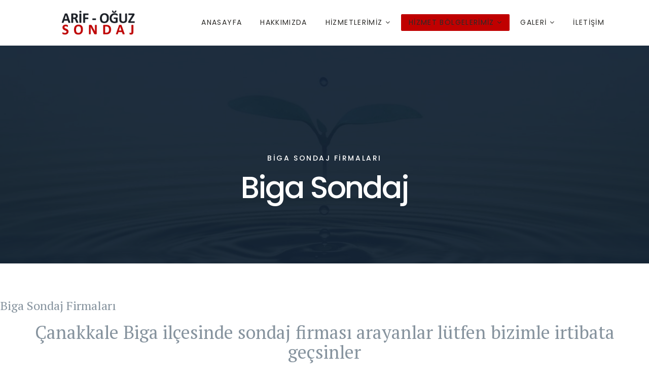

--- FILE ---
content_type: text/html; charset=utf-8
request_url: http://www.bandirmasondaj.com/sondaj-firmalari/biga-sondaj.html
body_size: 8004
content:
<!DOCTYPE html>
<html xmlns="http://www.w3.org/1999/xhtml" xml:lang="tr-tr" lang="tr-tr" dir="ltr">
    <head>
        <meta http-equiv="X-UA-Compatible" content="IE=edge">
            <meta name="viewport" content="width=device-width, initial-scale=1">
                                <!-- head -->
                <base href="http://www.bandirmasondaj.com/sondaj-firmalari/biga-sondaj.html" />
	<meta http-equiv="content-type" content="text/html; charset=utf-8" />
	<meta name="keywords" content="Biga, çanakkale, Su Sondajı, Su Kuyusu Sondajı, Kuyu Sondajı, Zemin Etüdü, Zemin Sondajı, Balıkesir Sondaj, Bandırma Sondaj, Erdek Sondaj, Gönen Sondaj, Susurluk Sondaj, Manyas Sondaj, Karacabey Sondaj, Biga Sondaj, Avşa Adası Sondaj, Marmara Adası Sondaj, Etkinlik Adası Sondaj. Tarımsal Sulama Su Sondajı, Madencilik ve Endüstri Sektörü Amaçlı Su Sondaj Hizmetleri" />
	<meta name="description" content="Biga Sondaj Firmaları - Arif Sondaj, Çanakkale Biga ilçesinde 7/24 Sondaj Hizmeti Vermekteyiz. Su Kuyusu Açma ve Danışmanlık Tel: 0542 294 37 55" />
	<meta name="generator" content="Joomla! - Open Source Content Management" />
	<title>Biga Sondaj</title>
	<link href="/images/logo/favicon.png" rel="shortcut icon" type="image/vnd.microsoft.icon" />
	<link href="/components/com_sppagebuilder/assets/css/font-awesome.min.css" rel="stylesheet" type="text/css" />
	<link href="/components/com_sppagebuilder/assets/css/animate.min.css" rel="stylesheet" type="text/css" />
	<link href="/components/com_sppagebuilder/assets/css/sppagebuilder.css" rel="stylesheet" type="text/css" />
	<link href="/components/com_sppagebuilder/assets/css/sppagecontainer.css" rel="stylesheet" type="text/css" />
	<link href="//fonts.googleapis.com/css?family=PT+Serif:regular,italic,700,700italic&amp;subset=latin-ext" rel="stylesheet" type="text/css" />
	<link href="//fonts.googleapis.com/css?family=Poppins:300,regular,500,600,700&amp;subset=latin" rel="stylesheet" type="text/css" />
	<link href="/templates/shaper_floox/css/bootstrap.min.css" rel="stylesheet" type="text/css" />
	<link href="/templates/shaper_floox/css/font-awesome.min.css" rel="stylesheet" type="text/css" />
	<link href="/templates/shaper_floox/css/floox-icon.css" rel="stylesheet" type="text/css" />
	<link href="/templates/shaper_floox/css/legacy.css" rel="stylesheet" type="text/css" />
	<link href="/templates/shaper_floox/css/template.css" rel="stylesheet" type="text/css" />
	<link href="/templates/shaper_floox/css/presets/preset3.css" rel="stylesheet" type="text/css" class="preset" />
	<link href="/plugins/system/helix3/assets/css/pagebuilder.css" rel="stylesheet" type="text/css" />
	<link href="/templates/shaper_floox/css/frontend-edit.css" rel="stylesheet" type="text/css" />
	<style type="text/css">
.sp-page-builder .page-content #section-id-1684264294101{padding:50px 0px 50px 0px;margin:0px 0px 0px 0px;}#column-id-1684264294100{box-shadow:0 0 0 0 #fff;}#sppb-addon-1684264294104 {box-shadow:0 0 0 0 #ffffff;margin:0 0 30px 0;}@media (min-width:768px) and (max-width:991px) {#sppb-addon-1684264294104 {margin-top:0;margin-right:0;margin-bottom:20px;margin-left:0;}}@media (max-width:767px) {#sppb-addon-1684264294104 {margin-top:0;margin-right:0;margin-bottom:10px;margin-left:0;}}.sp-page-builder .page-content #section-id-1623179157470{padding-top:100px;padding-right:0px;padding-bottom:0px;padding-left:0px;}#sppb-addon-1623179157482 a {color:#ffffff;}#sppb-addon-1623179157483 a {color:#ffffff;}#sppb-addon-1623179157484 a {color:#ffffff;}#sppb-addon-1623179157514 a {color:#ffffff;}#sppb-addon-1623179157486 a {color:#ffffff;}#sppb-addon-1623179157487 a {color:#ffffff;}#sppb-addon-1623179157488 a {color:#ffffff;}#sppb-addon-1623179157517 a {color:#ffffff;}#sppb-addon-1623179157490 a {color:#ffffff;}#sppb-addon-1623179157491 a {color:#ffffff;}#sppb-addon-1623179157492 a {color:#ffffff;}.sp-page-builder .page-content #section-id-1623179157473{padding-top:50px;padding-right:0px;padding-bottom:50px;padding-left:0px;margin-top:0px;margin-right:0px;margin-bottom:0px;margin-left:0px;background-image:url(/images/slider/bg-1.jpg);background-repeat:no-repeat;background-size:cover;background-attachment:fixed;background-position:0 0;}#column-id-1623179157494{box-shadow:0 0 0 0 #fff;}#sppb-addon-1623179157495 {color:#ffffff;box-shadow:0 0 0 0 #ffffff;margin:30px 0 30px 0;}#sppb-addon-1623179157495 a {color:#ffffff;}#sppb-addon-1623179157495 a:hover,#sppb-addon-1623179157495 a:focus,#sppb-addon-1623179157495 a:active {color:#ffffff;}@media (min-width:768px) and (max-width:991px) {#sppb-addon-1623179157495 {margin-top:20px;margin-right:0;margin-bottom:20px;margin-left:0;}}@media (max-width:767px) {#sppb-addon-1623179157495 {margin-top:10px;margin-right:0;margin-bottom:10px;margin-left:0;}}#sppb-addon-1623179157496 {box-shadow:0 0 0 0 #ffffff;margin:0 0 30px 0;}@media (min-width:768px) and (max-width:991px) {#sppb-addon-1623179157496 {margin-top:0;margin-right:0;margin-bottom:20px;margin-left:0;}}@media (max-width:767px) {#sppb-addon-1623179157496 {margin-top:0;margin-right:0;margin-bottom:10px;margin-left:0;}}#sppb-addon-1623179157496 .sppb-addon-content {margin:-5px;}#sppb-addon-1623179157496 .sppb-addon-content .sppb-btn {margin:5px;}body{font-family:PT Serif, sans-serif; font-size:16px; font-weight:normal; }h1{font-family:PT Serif, sans-serif; font-size:60px; font-weight:normal; }h2{font-family:PT Serif, sans-serif; font-size:36px; font-weight:normal; }h3{font-family:PT Serif, sans-serif; font-size:24px; font-weight:normal; }h4{font-family:PT Serif, sans-serif; font-size:18px; font-weight:normal; }h5{font-family:PT Serif, sans-serif; font-size:14px; font-weight:normal; }.floox-title{font-family:Poppins, sans-serif; font-weight:500; } div.sp-page-title h2{font-family:Poppins, sans-serif; font-weight:500; }.sppb-addon-feature .sppb-feature-box-title{font-family:Poppins, sans-serif; font-weight:500; }.offcanvas-menu{font-family:Poppins, sans-serif; font-weight:500; } .offcanvas-menu .contact-info span{font-family:Poppins, sans-serif; font-weight:500; } div.sp-page-title h3{font-family:Poppins, sans-serif; font-weight:500; }.sp-select{font-family:Poppins, sans-serif; font-weight:500; }.sppb-carousel.milestone-slider .sppb-carousel-pro-text .about-company a{font-family:Poppins, sans-serif; font-weight:500; }.sppb-testimonial-pro-advanced .sppb-item .sppb-testimonial-client{font-family:Poppins, sans-serif; font-weight:500; } .sppb-progress-wrap .sppb-progress-text{font-family:Poppins, sans-serif; font-weight:500; } .sppb-addon-animated-number .sppb-animated-number{font-family:Poppins, sans-serif; font-weight:500; } .sppb-addon-animated-number .sppb-animated-number-title{font-family:Poppins, sans-serif; font-weight:500; } .sp-contact-info li{font-family:Poppins, sans-serif; font-weight:500; } ul.social-icons > li a{font-family:Poppins, sans-serif; font-weight:500; } .sp-floox-login.sp-mod-login{font-family:Poppins, sans-serif; font-weight:500; } .sp-floox-login.sp-mod-login a{font-family:Poppins, sans-serif; font-weight:500; } .sp-megamenu-parent{font-family:Poppins, sans-serif; font-weight:500; } #sp-bottom p{font-family:Poppins, sans-serif; font-weight:500; } #sp-bottom a{font-family:Poppins, sans-serif; font-weight:500; } #sp-bottom .sp-module-title{font-family:Poppins, sans-serif; font-weight:500; } #sp-bottom .acymailing_introtext{font-family:Poppins, sans-serif; font-weight:500; } #sp-bottom .acymailing_module_form .acysubbuttons input{font-family:Poppins, sans-serif; font-weight:500; } #sp-footer2 p{font-family:Poppins, sans-serif; font-weight:500; } .sp-copyright{font-family:Poppins, sans-serif; font-weight:500; } .alternate-title-font .sppb-addon-title{font-family:Poppins, sans-serif; font-weight:500; } .sppb-panel-title{font-family:Poppins, sans-serif; font-weight:500; } .sppb-cta-title{font-family:Poppins, sans-serif; font-weight:500; } .btn{font-family:Poppins, sans-serif; font-weight:500; } .sppb-btn{font-family:Poppins, sans-serif; font-weight:500; } .sppb-carousel.milestone-slider .sppb-carousel-pro-text .about-company div a{font-family:Poppins, sans-serif; font-weight:500; } .sppb-addon-tab .sppb-tab .sppb-nav-tabs li a{font-family:Poppins, sans-serif; font-weight:500; } .font-family2{font-family:Poppins, sans-serif; font-weight:500; }.font-family2 .sppb-addon-title{font-family:Poppins, sans-serif; font-weight:500; } .sppb-pricing-box .sppb-pricing-header .sppb-pricing-title{font-family:Poppins, sans-serif; font-weight:500; } .sppb-pricing-price{font-family:Poppins, sans-serif; font-weight:500; } .sppb-pricing-duration{font-family:Poppins, sans-serif; font-weight:500; } .sp-simpleportfolio .sp-simpleportfolio-filter > ul > li > a{font-family:Poppins, sans-serif; font-weight:500; } .sp-simpleportfolio-title{font-family:Poppins, sans-serif; font-weight:500; } .sp-simpleportfolio-tags{font-family:Poppins, sans-serif; font-weight:500; } .contact-form-section .sppb-addon-header .sppb-addon-title{font-family:Poppins, sans-serif; font-weight:500; } .contact-form-section .sppb-addon-raw-html *{font-family:Poppins, sans-serif; font-weight:500; } .creative-variation .sppb-fullwidth-title{font-family:Poppins, sans-serif; font-weight:500; } .sppb-meta-category a{font-family:Poppins, sans-serif; font-weight:500; } .sppb-addon-article-info-wrap h3{font-family:Poppins, sans-serif; font-weight:500; } span.sppb-meta-date{font-family:Poppins, sans-serif; font-weight:500; } .sppb-slidehsow-sub-title{font-family:Poppins, sans-serif; font-weight:500; } .entry-header h2{font-family:Poppins, sans-serif; font-weight:500; } .sp-module .sp-module-title{font-family:Poppins, sans-serif; font-weight:500; } .acymailing_introtext h3{font-family:Poppins, sans-serif; font-weight:500; }  .category-tag a{font-family:Poppins, sans-serif; font-weight:500; } .pagination-wrapper ul.pagination li a{font-family:Poppins, sans-serif; font-weight:500; } .pagination-wrapper ul.pagination li span{font-family:Poppins, sans-serif; font-weight:500; } .entry-header-wrap .category-name a{font-family:Poppins, sans-serif; font-weight:500; } article.item-page .sppb-addon-header .sppb-addon-title{font-family:Poppins, sans-serif; font-weight:500; } article.item-page .sppb-addon-text-block .sppb-addon-title{font-family:Poppins, sans-serif; font-weight:500; } .helix-social-share-icon ul li a{font-family:Poppins, sans-serif; font-weight:500; } .author-details span{font-family:Poppins, sans-serif; font-weight:500; } .sppb-nav-tabs-content .sppb-tab-pane .title{font-family:Poppins, sans-serif; font-weight:500; }#sp-header a{color:#2c2b29;}#sp-bottom{ background-color:#484848;padding:30px 0px 0px 0px; }#sp-footer{ background-color:#484848;padding:30px 0 32px 0; }
	</style>
	<script type="application/json" class="joomla-script-options new">{"csrf.token":"f000515f6e086980da75166ae5ec22b9","system.paths":{"root":"","base":""}}</script>
	<script src="/media/jui/js/jquery.min.js?55bfd7ed429d477ca52aa3795925ae48" type="text/javascript"></script>
	<script src="/media/jui/js/jquery-noconflict.js?55bfd7ed429d477ca52aa3795925ae48" type="text/javascript"></script>
	<script src="/media/jui/js/jquery-migrate.min.js?55bfd7ed429d477ca52aa3795925ae48" type="text/javascript"></script>
	<script src="/components/com_sppagebuilder/assets/js/jquery.parallax.js" type="text/javascript"></script>
	<script src="/components/com_sppagebuilder/assets/js/sppagebuilder.js" type="text/javascript"></script>
	<script src="/templates/shaper_floox/js/bootstrap.min.js" type="text/javascript"></script>
	<script src="/templates/shaper_floox/js/jquery.sticky.js" type="text/javascript"></script>
	<script src="/templates/shaper_floox/js/main.js" type="text/javascript"></script>
	<script src="/templates/shaper_floox/js/frontend-edit.js" type="text/javascript"></script>
	<script src="/media/system/js/core.js?55bfd7ed429d477ca52aa3795925ae48" type="text/javascript"></script>
	<script type="text/javascript">
;(function ($) {
	$.ajaxSetup({
		headers: {
			'X-CSRF-Token': Joomla.getOptions('csrf.token')
		}
	});
})(jQuery);
var sp_preloader = '0';

var sp_gotop = '1';

var sp_offanimation = 'default';

	</script>
	<meta property="og:title" content="Biga Sondaj" />
	<meta property="og:type" content="website" />
	<meta property="og:url" content="http://www.bandirmasondaj.com/sondaj-firmalari/biga-sondaj.html" />
	<meta property="og:site_name" content="Arif Oğuz Sondaj Bandırma" />
	<meta name="twitter:card" content="summary" />
	<meta name="twitter:site" content="Arif Oğuz Sondaj Bandırma" />

                                <script>NS_CSM_td=827734853;NS_CSM_pd=275116666;NS_CSM_u="/clm10";NS_CSM_col="af_collector_logstream_10.80.90.21";</script><script type="text/javascript">function sendTimingInfoInit(){setTimeout(sendTimingInfo,0)}function sendTimingInfo(){var wp=window.performance;if(wp){var c1,c2,t;c1=wp.timing;if(c1){var cm={};cm.ns=c1.navigationStart;if((t=c1.unloadEventStart)>0)cm.us=t;if((t=c1.unloadEventEnd)>0)cm.ue=t;if((t=c1.redirectStart)>0)cm.rs=t;if((t=c1.redirectEnd)>0)cm.re=t;cm.fs=c1.fetchStart;cm.dls=c1.domainLookupStart;cm.dle=c1.domainLookupEnd;cm.cs=c1.connectStart;cm.ce=c1.connectEnd;if((t=c1.secureConnectionStart)>0)cm.scs=t;cm.rqs=c1.requestStart;cm.rss=c1.responseStart;cm.rse=c1.responseEnd;cm.dl=c1.domLoading;cm.di=c1.domInteractive;cm.dcls=c1.domContentLoadedEventStart;cm.dcle=c1.domContentLoadedEventEnd;cm.dc=c1.domComplete;if((t=c1.loadEventStart)>0)cm.ls=t;if((t=c1.loadEventEnd)>0)cm.le=t;cm.tid=NS_CSM_td;cm.pid=NS_CSM_pd;cm.ac=NS_CSM_col;var xhttp=new XMLHttpRequest();if(xhttp){var JSON=JSON||{};JSON.stringify=JSON.stringify||function(ob){var t=typeof(ob);if(t!="object"||ob===null){if(t=="string")ob='"'+ob+'"';return String(ob);}else{var n,v,json=[],arr=(ob&&ob.constructor==Array);for(n in ob){v=ob[n];t=typeof(v);if(t=="string")v='"'+v+'"';else if(t=="object"&&v!==null)v=JSON.stringify(v);json.push((arr?"":'"'+n+'":')+String(v));}return(arr?"[":"{")+String(json)+(arr?"]":"}");}};xhttp.open("POST",NS_CSM_u,true);xhttp.send(JSON.stringify(cm));}}}}if(window.addEventListener)window.addEventListener("load",sendTimingInfoInit,false);else if(window.attachEvent)window.attachEvent("onload",sendTimingInfoInit);else window.onload=sendTimingInfoInit;</script></head>
                <body class="site com-sppagebuilder view-page no-layout no-task itemid-757 tr-tr ltr no-presets-logo  sticky-header no-presets-logo layout-fluid header-default off-canvas-menu-init">

                    <div class="body-wrapper">
                        <div class="body-innerwrapper">
                            <header id="sp-header"><div class="container"><div class="row"><div id="sp-logo" class="col-xs-8 col-sm-3 col-md-3"><div class="sp-column "><div class="logo"><a href="/"><img class="sp-default-logo hidden-xs" src="/images/logo/logo-1.png" alt="Arif Oğuz Sondaj Bandırma"><img class="sp-retina-logo hidden-xs" src="/images/logo/logo-1.png" alt="Arif Oğuz Sondaj Bandırma" width="328" height="84"><img class="sp-default-logo visible-xs" src="/images/logo/logo-1.png" alt="Arif Oğuz Sondaj Bandırma"></a></div></div></div><div id="sp-menu" class="col-xs-4 col-sm-9 col-md-9"><div class="sp-column ">			<div class='sp-megamenu-wrapper'>
				<a id="offcanvas-toggler" class="visible-sm visible-xs" href="#"><i class="fa fa-bars"></i></a>
				<ul class="sp-megamenu-parent menu-slide-down hidden-sm hidden-xs"><li class="sp-menu-item"><a  href="/"  title="Arif Oğuz Sondaj" >Anasayfa</a></li><li class="sp-menu-item"><a  href="/arif-oguz-sondaj.html"  >Hakkımızda</a></li><li class="sp-menu-item sp-has-child"><a  href="/sondaj-hizmetleri.html"  >Hizmetlerimiz</a><div class="sp-dropdown sp-dropdown-main sp-menu-right" style="width: 240px;"><div class="sp-dropdown-inner"><ul class="sp-dropdown-items"><li class="sp-menu-item"><a  href="/sondaj-hizmetleri/derin-su-sondaji.html"  >Derin Su Sondajı</a></li><li class="sp-menu-item"><a  href="/sondaj-hizmetleri/icme-suyu-sondaji.html"  >İçme Suyu Sondajı</a></li><li class="sp-menu-item"><a  href="/sondaj-hizmetleri/koyde-su-sondaji.html"  >Köyde Su Sondajı</a></li><li class="sp-menu-item"><a  href="/sondaj-hizmetleri/drenaj-kuyulari.html"  >Drenaj Kuyuları</a></li><li class="sp-menu-item"><a  href="/sondaj-hizmetleri/kuyu-temizleme.html"  >Kuyu Temizleme</a></li><li class="sp-menu-item"><a  href="/sondaj-hizmetleri/zemin-etudu.html"  >Zemin Etüdü</a></li><li class="sp-menu-item"><a  href="/sondaj-hizmetleri/sondaj-kuyusu-temizleme.html"  >Sondaj Kuyusu Temizleme</a></li><li class="sp-menu-item"><a  href="/sondaj-hizmetleri/dalgic-pompasi-montaji.html"  >Dalgıç Pompası Montajı</a></li><li class="sp-menu-item"><a  href="/sondaj-hizmetleri/dalgic-pompasi-sokme.html"  >Dalgıç Pompası Sökme</a></li></ul></div></div></li><li class="sp-menu-item sp-has-child active"><a  href="/sondaj-firmalari.html"  >Hizmet Bölgelerimiz</a><div class="sp-dropdown sp-dropdown-main sp-menu-right" style="width: 240px;"><div class="sp-dropdown-inner"><ul class="sp-dropdown-items"><li class="sp-menu-item"><a  href="/sondaj-firmalari/balilkesir-sondaj.html"  >Balıkesir Sondaj</a></li><li class="sp-menu-item"><a  href="/sondaj-firmalari/bandirma-su-sondaj.html"  >Bandırma Sondaj</a></li><li class="sp-menu-item"><a  href="/sondaj-firmalari/erdek-sondaj.html"  >Erdek Sondaj</a></li><li class="sp-menu-item"><a  href="/sondaj-firmalari/gonen-sondaj.html"  >Gönen Sondaj</a></li><li class="sp-menu-item"><a  href="/sondaj-firmalari/susurluk-sondaj.html"  >Susurluk Sondaj</a></li><li class="sp-menu-item"><a  href="/sondaj-firmalari/manyas-sondaj.html"  >Manyas Sondaj</a></li><li class="sp-menu-item"><a  href="/sondaj-firmalari/karacabey-sondaj.html"  >Karacabey Sondaj</a></li><li class="sp-menu-item current-item active"><a  href="/sondaj-firmalari/biga-sondaj.html"  >Biga Sondaj</a></li><li class="sp-menu-item"><a  href="/sondaj-firmalari/avsa-adasi-sondaj.html"  >Avşa Adası Sondaj</a></li><li class="sp-menu-item"><a  href="/sondaj-firmalari/marmara-adasi-sondaj.html"  >Marmara Adası Sondaj</a></li><li class="sp-menu-item"><a  href="/sondaj-firmalari/ekinlik-adasi-sondaj.html"  >Ekinlik Adası Sondaj</a></li></ul></div></div></li><li class="sp-menu-item sp-has-child"><a  href="/sondaj-calismalarimiz.html"  >Galeri</a><div class="sp-dropdown sp-dropdown-main sp-menu-right" style="width: 240px;"><div class="sp-dropdown-inner"><ul class="sp-dropdown-items"><li class="sp-menu-item"><a  href="/sondaj-calismalarimiz/su-sondaj-calismalari.html"  >Video Galeri</a></li><li class="sp-menu-item"><a  href="/sondaj-calismalarimiz/kuyu-sondaj-calismalari.html"  >Fotoğraf Galeri</a></li></ul></div></div></li><li class="sp-menu-item"><a  href="/bandirma-sondaj-hizmeti.html"  >İletişim</a></li></ul>			</div>
		</div></div></div></div></header><section id="sp-page-title"><div class="row"><div id="sp-title" class="col-sm-12 col-md-12"><div class="sp-column "><div class="sp-page-title"style="background-image: url(/images/slider/bg-2.jpg);"><div class="container"><h2>Biga sondaj firmaları</h2><h3>Biga Sondaj</h3></div></div></div></div></div></section><section id="sp-main-body"><div class="row"><div id="sp-component" class="col-sm-12 col-md-12"><div class="sp-column "><div id="system-message-container">
	</div>

<div id="sp-page-builder" class="sp-page-builder no-presets-logo page-89">

	
	<div class="page-content">
				<section id="section-id-1684264294101" class="sppb-section " ><div class="sppb-row-overlay"></div><div class="sppb-row-container"><div class="sppb-row"><div class="sppb-col-md-12" id="column-wrap-id-1684264294100"><div id="column-id-1684264294100" class="sppb-column" ><div class="sppb-column-addons"><div id="sppb-addon-1684264294104" class="clearfix" ><div class="sppb-addon sppb-addon-text-block 0  "><h3 class="sppb-addon-title">Biga Sondaj Firmaları</h3><div class="sppb-addon-content"><h2 style="text-align: center;">Çanakkale Biga ilçesinde sondaj firması arayanlar lütfen bizimle irtibata geçsinler</h2>
<h3 style="text-align: center;">Tel: 0 542 294 37 55</h3>
<div style="text-align: center;">Biga su kuyusu açma, Biga su kuyusu temizliği, Biga su etüdü, Biga yer altı içme su kuyusu sondaj, Dalgç pompa montajı ve danışmanlık hizmeti veriyoruz<br />Arif Sondaj<br />
<h3 style="text-align: center;">0 542 294 37 55</h3>
</div></div></div></div></div></div></div></div></div></section><section id="section-id-1623179157470" class="sppb-section " ><div class="sppb-row-overlay"></div><div class="sppb-row-container"><div class="sppb-row"><div class="sppb-col-md-4" id="column-wrap-id-1623179157481"><div id="column-id-1623179157481" class="sppb-column" ><div class="sppb-column-addons"><div id="sppb-addon-1623179157482" class="clearfix" ><div class="sppb-addon sppb-addon-person sppb-text-center "><div class="sppb-addon-content"><div class="sppb-person-image"><img class="sppb-img-responsive" src="/images/galeri/bandirma-sondaj-29.jpeg" alt="---"></div><div class="sppb-person-information"><span class="sppb-person-name">---</span><span class="sppb-person-designation"><a href="http://www.bandirmasondaj.com/sondaj-firmalari/balilkesir-sondaj.html">BALIKESİR SONDAJ</a></span><div class="wave-image"><img src="/images/slider/baslik.png" alt="Wave Image"></div></div></div></div></div><div id="sppb-addon-1623179157483" class="clearfix" ><div class="sppb-addon sppb-addon-person sppb-text-center "><div class="sppb-addon-content"><div class="sppb-person-image"><img class="sppb-img-responsive" src="/images/galeri/bandirma-sondaj-20.jpeg" alt="---"></div><div class="sppb-person-information"><span class="sppb-person-name">---</span><span class="sppb-person-designation"><a href="http://www.bandirmasondaj.com/sondaj-firmalari/gonen-sondaj.html"> GÖNEN SONDAJ</a></span><div class="wave-image"><img src="/images/slider/baslik.png" alt="Wave Image"></div></div></div></div></div><div id="sppb-addon-1623179157484" class="clearfix" ><div class="sppb-addon sppb-addon-person sppb-text-center "><div class="sppb-addon-content"><div class="sppb-person-image"><img class="sppb-img-responsive" src="/images/galeri/bandirma-sondaj-21.jpeg" alt="---"></div><div class="sppb-person-information"><span class="sppb-person-name">---</span><span class="sppb-person-designation"><a href="http://www.bandirmasondaj.com/sondaj-firmalari/karacabey-sondaj.html"> KARACABEY SONDAJ</a></span><div class="wave-image"><img src="/images/slider/baslik.png" alt="Wave Image"></div></div></div></div></div><div id="sppb-addon-1623179157514" class="clearfix" ><div class="sppb-addon sppb-addon-person sppb-text-center "><div class="sppb-addon-content"><div class="sppb-person-image"><img class="sppb-img-responsive" src="/images/galeri/bandirma-sondaj-29.jpeg" alt="---"></div><div class="sppb-person-information"><span class="sppb-person-name">---</span><span class="sppb-person-designation"><a href="http://www.bandirmasondaj.com/sondaj-firmalari/marmara-adasi-sondaj.html">MARMARA ADASI SONDAJ</a></span><div class="wave-image"><img src="/images/slider/baslik.png" alt="Wave Image"></div></div></div></div></div></div></div></div><div class="sppb-col-md-4" id="column-wrap-id-1623179157485"><div id="column-id-1623179157485" class="sppb-column" ><div class="sppb-column-addons"><div id="sppb-addon-1623179157486" class="clearfix" ><div class="sppb-addon sppb-addon-person sppb-text-center "><div class="sppb-addon-content"><div class="sppb-person-image"><img class="sppb-img-responsive" src="/images/galeri/bandirma-sondaj-17.jpeg" alt="---"></div><div class="sppb-person-information"><span class="sppb-person-name">---</span><span class="sppb-person-designation"><a href="http://www.bandirmasondaj.com/sondaj-firmalari/bandirma-su-sondaj.html"> BANDIRMA SONDAJ </a></span><div class="wave-image"><img src="/images/slider/baslik.png" alt="Wave Image"></div></div></div></div></div><div id="sppb-addon-1623179157487" class="clearfix" ><div class="sppb-addon sppb-addon-person sppb-text-center "><div class="sppb-addon-content"><div class="sppb-person-image"><img class="sppb-img-responsive" src="/images/galeri/bandirma-sondaj-6.jpeg" alt="---"></div><div class="sppb-person-information"><span class="sppb-person-name">---</span><span class="sppb-person-designation"><a href="http://www.bandirmasondaj.com/sondaj-firmalari/susurluk-sondaj.html"> SUSURLUK SONDAJ </a></span><div class="wave-image"><img src="/images/slider/baslik.png" alt="Wave Image"></div></div></div></div></div><div id="sppb-addon-1623179157488" class="clearfix" ><div class="sppb-addon sppb-addon-person sppb-text-center "><div class="sppb-addon-content"><div class="sppb-person-image"><img class="sppb-img-responsive" src="/images/galeri/bandirma-sondaj-14.jpeg" alt="---"></div><div class="sppb-person-information"><span class="sppb-person-name">---</span><span class="sppb-person-designation"><a href="http://www.bandirmasondaj.com/sondaj-firmalari/biga-sondaj.html"> BİGA SONDAJ </a></span><div class="wave-image"><img src="/images/slider/baslik.png" alt="Wave Image"></div></div></div></div></div><div id="sppb-addon-1623179157517" class="clearfix" ><div class="sppb-addon sppb-addon-person sppb-text-center "><div class="sppb-addon-content"><div class="sppb-person-image"><img class="sppb-img-responsive" src="/images/galeri/bandirma-sondaj-28.jpeg" alt="---"></div><div class="sppb-person-information"><span class="sppb-person-name">---</span><span class="sppb-person-designation"><a href="http://www.bandirmasondaj.com/sondaj-firmalari/ekinlik-adasi-sondaj.html"> EKİNLİK ADASI SONDAJ </a></span><div class="wave-image"><img src="/images/slider/baslik.png" alt="Wave Image"></div></div></div></div></div></div></div></div><div class="sppb-col-md-4" id="column-wrap-id-1623179157489"><div id="column-id-1623179157489" class="sppb-column" ><div class="sppb-column-addons"><div id="sppb-addon-1623179157490" class="clearfix" ><div class="sppb-addon sppb-addon-person sppb-text-center "><div class="sppb-addon-content"><div class="sppb-person-image"><img class="sppb-img-responsive" src="/images/galeri/bandirma-sondaj-14.jpeg" alt="---"></div><div class="sppb-person-information"><span class="sppb-person-name">---</span><span class="sppb-person-designation"><a href="http://www.bandirmasondaj.com/sondaj-firmalari/erdek-sondaj.html"> ERDEK SONDAJ </a></span><div class="wave-image"><img src="/images/slider/baslik.png" alt="Wave Image"></div></div></div></div></div><div id="sppb-addon-1623179157491" class="clearfix" ><div class="sppb-addon sppb-addon-person sppb-text-center "><div class="sppb-addon-content"><div class="sppb-person-image"><img class="sppb-img-responsive" src="/images/galeri/bandirma-sondaj-18.jpeg" alt="---"></div><div class="sppb-person-information"><span class="sppb-person-name">---</span><span class="sppb-person-designation"><a href="http://www.bandirmasondaj.com/sondaj-firmalari/manyas-sondaj.html"> MANYAS SONDAJ</a></span><div class="wave-image"><img src="/images/slider/baslik.png" alt="Wave Image"></div></div></div></div></div><div id="sppb-addon-1623179157492" class="clearfix" ><div class="sppb-addon sppb-addon-person sppb-text-center "><div class="sppb-addon-content"><div class="sppb-person-image"><img class="sppb-img-responsive" src="/images/galeri/bandirma-sondaj-15.jpeg" alt="---"></div><div class="sppb-person-information"><span class="sppb-person-name">---</span><span class="sppb-person-designation"><a href="http://www.bandirmasondaj.com/sondaj-firmalari/avsa-adasi-sondaj.html"> AVŞA ADASI SONDAJ</a></span><div class="wave-image"><img src="/images/slider/baslik.png" alt="Wave Image"></div></div></div></div></div></div></div></div></div></div></section><section id="section-id-1623179157473" class="sppb-section " ><div class="sppb-row-overlay"></div><div class="sppb-row-container"><div class="sppb-row"><div class="sppb-col-md-12" id="column-wrap-id-1623179157494"><div id="column-id-1623179157494" class="sppb-column" ><div class="sppb-column-addons"><div id="sppb-addon-1623179157495" class="clearfix" ><div class="sppb-addon sppb-addon-text-block 0  "><div class="sppb-addon-content"><div style="text-align: center;"><span style="font-size: 14pt;">Balıkesir, Bandırma, Erdek, Gönen, Susurluk, Manyas, Karacabey, Biga, Avşa Adası, Marmara Adası, Etkinlik Adası ve daha pek çok yerde su sondajı ve zemin sondajı alanında hizmet vermekteyiz. Tarımsal sulama amaçlı su sondajları, içme suyu amaçlı su sondajları inşaat, madencilik ve endüstri sektörü amaçlı su sondajları hizmetlerimiz arasındadır. İhtiyacınız için bizimle iletişime geçin.</span></div></div></div></div><div id="sppb-addon-1623179157496" class="clearfix" ><div class="sppb-addon sppb-addon-button-group sppb-text-center"><div class="sppb-addon-content"><a target="_blank" href="Tel:0542%20294%2037%2055" id="btn-1623179157496" class="sppb-btn  sppb-btn-primary sppb-btn-rounded sppb-btn-flat"><i class="fa fa-volume-control-phone"></i> Bizi Arayın</a></div></div></div></div></div></div></div></div></section>			</div>
</div>
</div></div></div></section><section id="sp-bottom"><div class="container"><div class="row"><div id="sp-bottom2" class="col-sm-6 col-md-3"><div class="sp-column "><div class="sp-module "><h3 class="sp-module-title">İletişim Bilgileri</h3><div class="sp-module-content"><div class="mod-sppagebuilder  sp-page-builder" data-module_id="113">
	<div class="page-content">
		<div id="section-id-1499425868822" class="sppb-section " ><div class="sppb-row-overlay"></div><div class="sppb-container-inner"><div class="sppb-row"><div class="sppb-col-md-12" id="column-wrap-id-1499425868823"><div id="column-id-1499425868823" class="sppb-column" ><div class="sppb-column-addons"><div id="sppb-addon-1499426729472" class="clearfix" ><div class="sppb-addon sppb-addon-text-block 0 sppb-text-left "><div class="sppb-addon-content"><p class="bottom-text">600 evler mahallesi Bandırma/BALIKESİR<br />Gsm : <a href="Tel:0542%20294%2037%2055" target="_blank" rel="noopener noreferrer">0 542 294 37 55<br /></a>Mail  : <a href="mailto:info@bandirmasondaj.com" target="_blank" rel="noopener noreferrer">info@bandirmasondaj.com</a></p></div></div></div></div></div></div></div></div></div><style type="text/css">.sp-page-builder .page-content #section-id-1684264294101{padding:50px 0px 50px 0px;margin:0px 0px 0px 0px;}#column-id-1684264294100{box-shadow:0 0 0 0 #fff;}#sppb-addon-1684264294104 {box-shadow:0 0 0 0 #ffffff;margin:0 0 30px 0;}@media (min-width:768px) and (max-width:991px) {#sppb-addon-1684264294104 {margin-top:0;margin-right:0;margin-bottom:20px;margin-left:0;}}@media (max-width:767px) {#sppb-addon-1684264294104 {margin-top:0;margin-right:0;margin-bottom:10px;margin-left:0;}}.sp-page-builder .page-content #section-id-1623179157470{padding-top:100px;padding-right:0px;padding-bottom:0px;padding-left:0px;}#sppb-addon-1623179157482 a {color:#ffffff;}#sppb-addon-1623179157483 a {color:#ffffff;}#sppb-addon-1623179157484 a {color:#ffffff;}#sppb-addon-1623179157514 a {color:#ffffff;}#sppb-addon-1623179157486 a {color:#ffffff;}#sppb-addon-1623179157487 a {color:#ffffff;}#sppb-addon-1623179157488 a {color:#ffffff;}#sppb-addon-1623179157517 a {color:#ffffff;}#sppb-addon-1623179157490 a {color:#ffffff;}#sppb-addon-1623179157491 a {color:#ffffff;}#sppb-addon-1623179157492 a {color:#ffffff;}.sp-page-builder .page-content #section-id-1623179157473{padding-top:50px;padding-right:0px;padding-bottom:50px;padding-left:0px;margin-top:0px;margin-right:0px;margin-bottom:0px;margin-left:0px;background-image:url(/images/slider/bg-1.jpg);background-repeat:no-repeat;background-size:cover;background-attachment:fixed;background-position:0 0;}#column-id-1623179157494{box-shadow:0 0 0 0 #fff;}#sppb-addon-1623179157495 {color:#ffffff;box-shadow:0 0 0 0 #ffffff;margin:30px 0 30px 0;}#sppb-addon-1623179157495 a {color:#ffffff;}#sppb-addon-1623179157495 a:hover,#sppb-addon-1623179157495 a:focus,#sppb-addon-1623179157495 a:active {color:#ffffff;}@media (min-width:768px) and (max-width:991px) {#sppb-addon-1623179157495 {margin-top:20px;margin-right:0;margin-bottom:20px;margin-left:0;}}@media (max-width:767px) {#sppb-addon-1623179157495 {margin-top:10px;margin-right:0;margin-bottom:10px;margin-left:0;}}#sppb-addon-1623179157496 {box-shadow:0 0 0 0 #ffffff;margin:0 0 30px 0;}@media (min-width:768px) and (max-width:991px) {#sppb-addon-1623179157496 {margin-top:0;margin-right:0;margin-bottom:20px;margin-left:0;}}@media (max-width:767px) {#sppb-addon-1623179157496 {margin-top:0;margin-right:0;margin-bottom:10px;margin-left:0;}}#sppb-addon-1623179157496 .sppb-addon-content {margin:-5px;}#sppb-addon-1623179157496 .sppb-addon-content .sppb-btn {margin:5px;}.sp-page-builder .page-content #section-id-1499425868822{padding:0px 0px 0px 0px;margin:0px 0px 0px 0px;}#sppb-addon-1499426729472 a {color:#9c9c9c;}.sp-page-builder .page-content #section-id-1499425868822{padding:0px 0px 0px 0px;margin:0px 0px 0px 0px;}#sppb-addon-1499426729472 a {color:#9c9c9c;}.sp-page-builder .page-content #section-id-1499425868822{padding:0px 0px 0px 0px;margin:0px 0px 0px 0px;}#sppb-addon-1499426729472 a {color:#9c9c9c;}.sp-page-builder .page-content #section-id-1499425868822{padding:0px 0px 0px 0px;margin:0px 0px 0px 0px;}#sppb-addon-1499426729472 {color:#9c9c9c;}#sppb-addon-1499426729472 a {color:#9c9c9c;}</style>	</div>
</div>
</div></div></div></div><div id="sp-bottom3" class="col-sm-6 col-md-3"><div class="sp-column "><div class="sp-module "><h3 class="sp-module-title">Hizmetlerimiz</h3><div class="sp-module-content"><div class="mod-sppagebuilder  sp-page-builder" data-module_id="141">
	<div class="page-content">
		<div id="section-id-1499425868822" class="sppb-section " ><div class="sppb-row-overlay"></div><div class="sppb-container-inner"><div class="sppb-row"><div class="sppb-col-md-12" id="column-wrap-id-1499425868823"><div id="column-id-1499425868823" class="sppb-column" ><div class="sppb-column-addons"><div id="sppb-addon-1499426729472" class="clearfix" ><div class="sppb-addon sppb-addon-text-block 0 sppb-text-left "><div class="sppb-addon-content"><p class="bottom-text"><a href="/../sondaj-hizmetleri/derin-su-sondaji.html">Derin Su Sondajı</a> <br /><a href="/../sondaj-hizmetleri/icme-suyu-sondaji.html">İçme Suyu Sondajı</a> <br /><a href="/../sondaj-hizmetleri/drenaj-kuyulari.html">Drenaj Kuyuları</a> <br /><a href="/../sondaj-hizmetleri/kuyu-temizleme.html">Kuyu Temizleme</a></p></div></div></div></div></div></div></div></div></div><style type="text/css">.sp-page-builder .page-content #section-id-1684264294101{padding:50px 0px 50px 0px;margin:0px 0px 0px 0px;}#column-id-1684264294100{box-shadow:0 0 0 0 #fff;}#sppb-addon-1684264294104 {box-shadow:0 0 0 0 #ffffff;margin:0 0 30px 0;}@media (min-width:768px) and (max-width:991px) {#sppb-addon-1684264294104 {margin-top:0;margin-right:0;margin-bottom:20px;margin-left:0;}}@media (max-width:767px) {#sppb-addon-1684264294104 {margin-top:0;margin-right:0;margin-bottom:10px;margin-left:0;}}.sp-page-builder .page-content #section-id-1623179157470{padding-top:100px;padding-right:0px;padding-bottom:0px;padding-left:0px;}#sppb-addon-1623179157482 a {color:#ffffff;}#sppb-addon-1623179157483 a {color:#ffffff;}#sppb-addon-1623179157484 a {color:#ffffff;}#sppb-addon-1623179157514 a {color:#ffffff;}#sppb-addon-1623179157486 a {color:#ffffff;}#sppb-addon-1623179157487 a {color:#ffffff;}#sppb-addon-1623179157488 a {color:#ffffff;}#sppb-addon-1623179157517 a {color:#ffffff;}#sppb-addon-1623179157490 a {color:#ffffff;}#sppb-addon-1623179157491 a {color:#ffffff;}#sppb-addon-1623179157492 a {color:#ffffff;}.sp-page-builder .page-content #section-id-1623179157473{padding-top:50px;padding-right:0px;padding-bottom:50px;padding-left:0px;margin-top:0px;margin-right:0px;margin-bottom:0px;margin-left:0px;background-image:url(/images/slider/bg-1.jpg);background-repeat:no-repeat;background-size:cover;background-attachment:fixed;background-position:0 0;}#column-id-1623179157494{box-shadow:0 0 0 0 #fff;}#sppb-addon-1623179157495 {color:#ffffff;box-shadow:0 0 0 0 #ffffff;margin:30px 0 30px 0;}#sppb-addon-1623179157495 a {color:#ffffff;}#sppb-addon-1623179157495 a:hover,#sppb-addon-1623179157495 a:focus,#sppb-addon-1623179157495 a:active {color:#ffffff;}@media (min-width:768px) and (max-width:991px) {#sppb-addon-1623179157495 {margin-top:20px;margin-right:0;margin-bottom:20px;margin-left:0;}}@media (max-width:767px) {#sppb-addon-1623179157495 {margin-top:10px;margin-right:0;margin-bottom:10px;margin-left:0;}}#sppb-addon-1623179157496 {box-shadow:0 0 0 0 #ffffff;margin:0 0 30px 0;}@media (min-width:768px) and (max-width:991px) {#sppb-addon-1623179157496 {margin-top:0;margin-right:0;margin-bottom:20px;margin-left:0;}}@media (max-width:767px) {#sppb-addon-1623179157496 {margin-top:0;margin-right:0;margin-bottom:10px;margin-left:0;}}#sppb-addon-1623179157496 .sppb-addon-content {margin:-5px;}#sppb-addon-1623179157496 .sppb-addon-content .sppb-btn {margin:5px;}.sp-page-builder .page-content #section-id-1499425868822{padding:0px 0px 0px 0px;margin:0px 0px 0px 0px;}#sppb-addon-1499426729472 a {color:#9c9c9c;}.sp-page-builder .page-content #section-id-1499425868822{padding:0px 0px 0px 0px;margin:0px 0px 0px 0px;}#sppb-addon-1499426729472 a {color:#9c9c9c;}.sp-page-builder .page-content #section-id-1499425868822{padding:0px 0px 0px 0px;margin:0px 0px 0px 0px;}#sppb-addon-1499426729472 a {color:#9c9c9c;}</style>	</div>
</div>
</div></div></div></div><div id="sp-bottom4" class="col-sm-6 col-md-3"><div class="sp-column "><div class="sp-module "><h3 class="sp-module-title">Hizmetlerimiz </h3><div class="sp-module-content"><div class="mod-sppagebuilder  sp-page-builder" data-module_id="147">
	<div class="page-content">
		<div id="section-id-1499425868822" class="sppb-section " ><div class="sppb-row-overlay"></div><div class="sppb-container-inner"><div class="sppb-row"><div class="sppb-col-md-12" id="column-wrap-id-1499425868823"><div id="column-id-1499425868823" class="sppb-column" ><div class="sppb-column-addons"><div id="sppb-addon-1499426729472" class="clearfix" ><div class="sppb-addon sppb-addon-text-block 0 sppb-text-left "><div class="sppb-addon-content"><p class="bottom-text"><a href="/../sondaj-hizmetleri/zemin-etudu.html">Zemin Etüdü</a> <br /><a href="/../sondaj-hizmetleri/sondaj-kuyusu-temizleme.html">Sondaj Kuyusu Temizleme</a> <br /><a href="/../sondaj-hizmetleri/dalgic-pompasi-montaji.html">Dalgıç Pompası Montajı</a> <br /><a href="/../sondaj-hizmetleri/dalgic-pompasi-sokme.html">Dalgıç Pompası Sökme</a></p></div></div></div></div></div></div></div></div></div><style type="text/css">.sp-page-builder .page-content #section-id-1684264294101{padding:50px 0px 50px 0px;margin:0px 0px 0px 0px;}#column-id-1684264294100{box-shadow:0 0 0 0 #fff;}#sppb-addon-1684264294104 {box-shadow:0 0 0 0 #ffffff;margin:0 0 30px 0;}@media (min-width:768px) and (max-width:991px) {#sppb-addon-1684264294104 {margin-top:0;margin-right:0;margin-bottom:20px;margin-left:0;}}@media (max-width:767px) {#sppb-addon-1684264294104 {margin-top:0;margin-right:0;margin-bottom:10px;margin-left:0;}}.sp-page-builder .page-content #section-id-1623179157470{padding-top:100px;padding-right:0px;padding-bottom:0px;padding-left:0px;}#sppb-addon-1623179157482 a {color:#ffffff;}#sppb-addon-1623179157483 a {color:#ffffff;}#sppb-addon-1623179157484 a {color:#ffffff;}#sppb-addon-1623179157514 a {color:#ffffff;}#sppb-addon-1623179157486 a {color:#ffffff;}#sppb-addon-1623179157487 a {color:#ffffff;}#sppb-addon-1623179157488 a {color:#ffffff;}#sppb-addon-1623179157517 a {color:#ffffff;}#sppb-addon-1623179157490 a {color:#ffffff;}#sppb-addon-1623179157491 a {color:#ffffff;}#sppb-addon-1623179157492 a {color:#ffffff;}.sp-page-builder .page-content #section-id-1623179157473{padding-top:50px;padding-right:0px;padding-bottom:50px;padding-left:0px;margin-top:0px;margin-right:0px;margin-bottom:0px;margin-left:0px;background-image:url(/images/slider/bg-1.jpg);background-repeat:no-repeat;background-size:cover;background-attachment:fixed;background-position:0 0;}#column-id-1623179157494{box-shadow:0 0 0 0 #fff;}#sppb-addon-1623179157495 {color:#ffffff;box-shadow:0 0 0 0 #ffffff;margin:30px 0 30px 0;}#sppb-addon-1623179157495 a {color:#ffffff;}#sppb-addon-1623179157495 a:hover,#sppb-addon-1623179157495 a:focus,#sppb-addon-1623179157495 a:active {color:#ffffff;}@media (min-width:768px) and (max-width:991px) {#sppb-addon-1623179157495 {margin-top:20px;margin-right:0;margin-bottom:20px;margin-left:0;}}@media (max-width:767px) {#sppb-addon-1623179157495 {margin-top:10px;margin-right:0;margin-bottom:10px;margin-left:0;}}#sppb-addon-1623179157496 {box-shadow:0 0 0 0 #ffffff;margin:0 0 30px 0;}@media (min-width:768px) and (max-width:991px) {#sppb-addon-1623179157496 {margin-top:0;margin-right:0;margin-bottom:20px;margin-left:0;}}@media (max-width:767px) {#sppb-addon-1623179157496 {margin-top:0;margin-right:0;margin-bottom:10px;margin-left:0;}}#sppb-addon-1623179157496 .sppb-addon-content {margin:-5px;}#sppb-addon-1623179157496 .sppb-addon-content .sppb-btn {margin:5px;}.sp-page-builder .page-content #section-id-1499425868822{padding:0px 0px 0px 0px;margin:0px 0px 0px 0px;}#sppb-addon-1499426729472 a {color:#9c9c9c;}.sp-page-builder .page-content #section-id-1499425868822{padding:0px 0px 0px 0px;margin:0px 0px 0px 0px;}#sppb-addon-1499426729472 a {color:#9c9c9c;}</style>	</div>
</div>
</div></div></div></div><div id="sp-bottom1" class="col-sm-3 col-md-3"><div class="sp-column "><div class="sp-module "><h3 class="sp-module-title">Hizmet Bölgelerimiz</h3><div class="sp-module-content"><div class="mod-sppagebuilder  sp-page-builder" data-module_id="148">
	<div class="page-content">
		<div id="section-id-1499425868822" class="sppb-section " ><div class="sppb-row-overlay"></div><div class="sppb-container-inner"><div class="sppb-row"><div class="sppb-col-md-12" id="column-wrap-id-1499425868823"><div id="column-id-1499425868823" class="sppb-column" ><div class="sppb-column-addons"><div id="sppb-addon-1499426729472" class="clearfix" ><div class="sppb-addon sppb-addon-text-block 0 sppb-text-left "><div class="sppb-addon-content"><p class="bottom-text"><a href="/../sondaj-firmalari/balilkesir-sondaj.html">Balıkesir Sondaj</a> <br /><a href="/../sondaj-firmalari/bandirma-su-sondaj.html">Bandırma Sondaj</a> <br /><a href="/../sondaj-firmalari/erdek-sondaj.html">Erdek Sondaj</a> <br /><a href="/../sondaj-firmalari/gonen-sondaj.html">Gönen Sondaj<br /></a><a href="/sondaj-firmalari.html">Diğer Hizmet Bölgelerimiz</a></p></div></div></div></div></div></div></div></div></div><style type="text/css">.sp-page-builder .page-content #section-id-1684264294101{padding:50px 0px 50px 0px;margin:0px 0px 0px 0px;}#column-id-1684264294100{box-shadow:0 0 0 0 #fff;}#sppb-addon-1684264294104 {box-shadow:0 0 0 0 #ffffff;margin:0 0 30px 0;}@media (min-width:768px) and (max-width:991px) {#sppb-addon-1684264294104 {margin-top:0;margin-right:0;margin-bottom:20px;margin-left:0;}}@media (max-width:767px) {#sppb-addon-1684264294104 {margin-top:0;margin-right:0;margin-bottom:10px;margin-left:0;}}.sp-page-builder .page-content #section-id-1623179157470{padding-top:100px;padding-right:0px;padding-bottom:0px;padding-left:0px;}#sppb-addon-1623179157482 a {color:#ffffff;}#sppb-addon-1623179157483 a {color:#ffffff;}#sppb-addon-1623179157484 a {color:#ffffff;}#sppb-addon-1623179157514 a {color:#ffffff;}#sppb-addon-1623179157486 a {color:#ffffff;}#sppb-addon-1623179157487 a {color:#ffffff;}#sppb-addon-1623179157488 a {color:#ffffff;}#sppb-addon-1623179157517 a {color:#ffffff;}#sppb-addon-1623179157490 a {color:#ffffff;}#sppb-addon-1623179157491 a {color:#ffffff;}#sppb-addon-1623179157492 a {color:#ffffff;}.sp-page-builder .page-content #section-id-1623179157473{padding-top:50px;padding-right:0px;padding-bottom:50px;padding-left:0px;margin-top:0px;margin-right:0px;margin-bottom:0px;margin-left:0px;background-image:url(/images/slider/bg-1.jpg);background-repeat:no-repeat;background-size:cover;background-attachment:fixed;background-position:0 0;}#column-id-1623179157494{box-shadow:0 0 0 0 #fff;}#sppb-addon-1623179157495 {color:#ffffff;box-shadow:0 0 0 0 #ffffff;margin:30px 0 30px 0;}#sppb-addon-1623179157495 a {color:#ffffff;}#sppb-addon-1623179157495 a:hover,#sppb-addon-1623179157495 a:focus,#sppb-addon-1623179157495 a:active {color:#ffffff;}@media (min-width:768px) and (max-width:991px) {#sppb-addon-1623179157495 {margin-top:20px;margin-right:0;margin-bottom:20px;margin-left:0;}}@media (max-width:767px) {#sppb-addon-1623179157495 {margin-top:10px;margin-right:0;margin-bottom:10px;margin-left:0;}}#sppb-addon-1623179157496 {box-shadow:0 0 0 0 #ffffff;margin:0 0 30px 0;}@media (min-width:768px) and (max-width:991px) {#sppb-addon-1623179157496 {margin-top:0;margin-right:0;margin-bottom:20px;margin-left:0;}}@media (max-width:767px) {#sppb-addon-1623179157496 {margin-top:0;margin-right:0;margin-bottom:10px;margin-left:0;}}#sppb-addon-1623179157496 .sppb-addon-content {margin:-5px;}#sppb-addon-1623179157496 .sppb-addon-content .sppb-btn {margin:5px;}.sp-page-builder .page-content #section-id-1499425868822{padding:0px 0px 0px 0px;margin:0px 0px 0px 0px;}#sppb-addon-1499426729472 a {color:#9c9c9c;}</style>	</div>
</div>
</div></div></div></div></div></div></section><footer id="sp-footer"><div class="container"><div class="row"><div id="sp-footer1" class="col-sm-12 col-md-12"><div class="sp-column "><span class="sp-copyright">Copyright © 2025 Arif Oğuz Sondaj tüm hakları saklıdır. Designed by <a href="http://www.yazarwebtasarim.com/" target="_blank">Bursa Web Tasarım</a></span></div></div></div></div></footer>                        </div> <!-- /.body-innerwrapper -->
                    </div> <!-- /.body-innerwrapper -->

                    <!-- Off Canvas Menu -->
                    <div class="offcanvas-menu">
                        <a href="#" class="close-offcanvas"><i class="fa fa-remove"></i></a>
                        <div class="offcanvas-inner">
                                                            <div class="sp-module "><div class="sp-module-content"><ul class="nav menu">
<li class="item-707"><a href="/" title="Arif Oğuz Sondaj" > Anasayfa</a></li><li class="item-721"><a href="/arif-oguz-sondaj.html" > Hakkımızda</a></li><li class="item-711  deeper parent"><a href="/sondaj-hizmetleri.html" > Hizmetlerimiz</a><span class="offcanvas-menu-toggler collapsed" data-toggle="collapse" data-target="#collapse-menu-711"><i class="open-icon fa fa-angle-down"></i><i class="close-icon fa fa-angle-up"></i></span><ul class="collapse" id="collapse-menu-711"><li class="item-736"><a href="/sondaj-hizmetleri/derin-su-sondaji.html" > Derin Su Sondajı</a></li><li class="item-737"><a href="/sondaj-hizmetleri/icme-suyu-sondaji.html" > İçme Suyu Sondajı</a></li><li class="item-738"><a href="/sondaj-hizmetleri/koyde-su-sondaji.html" > Köyde Su Sondajı</a></li><li class="item-739"><a href="/sondaj-hizmetleri/drenaj-kuyulari.html" > Drenaj Kuyuları</a></li><li class="item-740"><a href="/sondaj-hizmetleri/kuyu-temizleme.html" > Kuyu Temizleme</a></li><li class="item-742"><a href="/sondaj-hizmetleri/zemin-etudu.html" > Zemin Etüdü</a></li><li class="item-741"><a href="/sondaj-hizmetleri/sondaj-kuyusu-temizleme.html" > Sondaj Kuyusu Temizleme</a></li><li class="item-743"><a href="/sondaj-hizmetleri/dalgic-pompasi-montaji.html" > Dalgıç Pompası Montajı</a></li><li class="item-744"><a href="/sondaj-hizmetleri/dalgic-pompasi-sokme.html" > Dalgıç Pompası Sökme</a></li></ul></li><li class="item-735  active deeper parent"><a href="/sondaj-firmalari.html" > Hizmet Bölgelerimiz</a><span class="offcanvas-menu-toggler collapsed" data-toggle="collapse" data-target="#collapse-menu-735"><i class="open-icon fa fa-angle-down"></i><i class="close-icon fa fa-angle-up"></i></span><ul class="collapse" id="collapse-menu-735"><li class="item-749"><a href="/sondaj-firmalari/balilkesir-sondaj.html" > Balıkesir Sondaj</a></li><li class="item-748"><a href="/sondaj-firmalari/bandirma-su-sondaj.html" > Bandırma Sondaj</a></li><li class="item-750"><a href="/sondaj-firmalari/erdek-sondaj.html" > Erdek Sondaj</a></li><li class="item-758"><a href="/sondaj-firmalari/gonen-sondaj.html" > Gönen Sondaj</a></li><li class="item-751"><a href="/sondaj-firmalari/susurluk-sondaj.html" > Susurluk Sondaj</a></li><li class="item-752"><a href="/sondaj-firmalari/manyas-sondaj.html" > Manyas Sondaj</a></li><li class="item-753"><a href="/sondaj-firmalari/karacabey-sondaj.html" > Karacabey Sondaj</a></li><li class="item-757  current active"><a href="/sondaj-firmalari/biga-sondaj.html" > Biga Sondaj</a></li><li class="item-754"><a href="/sondaj-firmalari/avsa-adasi-sondaj.html" > Avşa Adası Sondaj</a></li><li class="item-755"><a href="/sondaj-firmalari/marmara-adasi-sondaj.html" > Marmara Adası Sondaj</a></li><li class="item-756"><a href="/sondaj-firmalari/ekinlik-adasi-sondaj.html" > Ekinlik Adası Sondaj</a></li></ul></li><li class="item-745  deeper parent"><a href="/sondaj-calismalarimiz.html" > Galeri</a><span class="offcanvas-menu-toggler collapsed" data-toggle="collapse" data-target="#collapse-menu-745"><i class="open-icon fa fa-angle-down"></i><i class="close-icon fa fa-angle-up"></i></span><ul class="collapse" id="collapse-menu-745"><li class="item-746"><a href="/sondaj-calismalarimiz/su-sondaj-calismalari.html" > Video Galeri</a></li><li class="item-747"><a href="/sondaj-calismalarimiz/kuyu-sondaj-calismalari.html" > Fotoğraf Galeri</a></li></ul></li><li class="item-722"><a href="/bandirma-sondaj-hizmeti.html" > İletişim</a></li></ul>
</div></div>
                                                    </div> <!-- /.offcanvas-inner -->
                    </div> <!-- /.offcanvas-menu -->

                    <script type="text/javascript">
    (function () {
        var options = {
            whatsapp: "+905422943755", // WhatsApp numaranızı buraya girin
            call_to_action: "Merhaba, nasıl yardımcı olabilirim?", // Görünecek metin
            position: "right", // Position may be 'right' or 'left'
        };
        var proto = document.location.protocol, host = "whatshelp.io", url = proto + "//static." + host;
        var s = document.createElement('script'); s.type = 'text/javascript'; s.async = true; s.src = url + '/widget-send-button/js/init.js';
        s.onload = function () { WhWidgetSendButton.init(host, proto, options); };
        var x = document.getElementsByTagName('script')[0]; x.parentNode.insertBefore(s, x);
    })();
</script>

                    
                    <!-- Preloader -->
                    
                    <!-- Go to top -->
                                            <a href="javascript:void(0)" class="scrollup">&nbsp;</a>
                    
                </body>
                </html>


--- FILE ---
content_type: text/css
request_url: http://www.bandirmasondaj.com/templates/shaper_floox/css/presets/preset3.css
body_size: 2208
content:
body {
  color: #86939e;
}
a {
  color: #c00000;
}
a:hover {
  color: #8d0000;
}
.sp-megamenu-parent >li.active>a,
.sp-megamenu-parent >li:hover>a {
  background: #c00000;
}
.sp-megamenu-parent .sp-dropdown li.sp-menu-item >a:hover {
  color: #c00000 !important;
}
.sp-megamenu-parent .sp-dropdown li.sp-menu-item.active>a {
  color: #c00000 !important;
}
#offcanvas-toggler >i:hover {
  color: #c00000;
}
.btn:hover,
.btn:focus,
.sppb-btn:hover,
.sppb-btn:focus {
  background-color: #8d0000 !important;
}
ul.social-icons >li a:hover {
  color: #c00000;
}
.sp-page-title {
  background: #c00000;
}
.layout-boxed .body-innerwrapper {
  background: #ffffff;
}
.sp-module ul >li >a {
  color: #86939e;
}
.sp-module ul >li >a:hover {
  color: #c00000;
}
.sp-module .latestnews >div >a {
  color: #86939e;
}
.sp-module .latestnews >div >a:hover {
  color: #c00000;
}
.sp-module .tagscloud .tag-name:hover {
  background: #c00000;
}
.sp-simpleportfolio .sp-simpleportfolio-filter > ul > li.active > a,
.sp-simpleportfolio .sp-simpleportfolio-filter > ul > li > a:hover {
  background: #c00000;
}
.search .btn-toolbar button {
  background: #c00000;
}
.post-format {
  background: #c00000;
}
.voting-symbol span.star.active:before {
  color: #c00000;
}
.sp-rating span.star:hover:before,
.sp-rating span.star:hover ~ span.star:before {
  color: #8d0000;
}
.entry-link,
.entry-quote {
  background: #c00000;
}
blockquote {
  border-color: #c00000;
}
.carousel-left:hover,
.carousel-right:hover {
  background: #c00000;
}
#sp-footer {
  background: #c00000;
}
.pagination>li>a,
.pagination>li>span {
  color: #86939e;
}
.pagination>li>a:hover,
.pagination>li>a:focus,
.pagination>li>span:hover,
.pagination>li>span:focus {
  color: #86939e;
}
.pagination>.active>a,
.pagination>.active>span {
  border-color: #c00000;
  background-color: #c00000;
}
.pagination>.active>a:hover,
.pagination>.active>a:focus,
.pagination>.active>span:hover,
.pagination>.active>span:focus {
  border-color: #c00000;
  background-color: #c00000;
}
body {
  background-color: #ffffff;
}
.major-color,
.sp-my-account ul.nav > li > a:hover,
.btn.btn-default,
.sppb-btn.btn-default,
.btn.sppb-btn-default,
.sppb-btn.sppb-btn-default,
.sppb-addon-accordion .sppb-addon-content .sppb-panel-group .sppb-panel-heading .sppb-toggle-direction,
.sppb-slider-fullwidth-wrapper .sppb-slider-item-wrapper .customNavigation a:hover,
.sppb-slider-fullwidth-wrapper .sppb-slider-item-wrapper .customNavigation a:focus,
.simple-variation.sppb-slider-fullwidth-wrapper .sppb-slider-item-wrapper .sppb-slideshow-fullwidth-item .sppb-magnific-popup.sppb-modal-selector i,
.sppb-addon-header.title-line-after:after,
.sppb-addon-header.title-line-before:before,
.sppb-addon-feature:hover .sppb-icon i,
.sppb-testimonial-pro-advanced .sppb-carousel-control:hover,
.sppb-testimonial-pro-advanced .sppb-carousel-control:focus,
.sppb-addon-tab .sppb-tab .sppb-nav-tabs li.active a,
.sppb-addon-pricing-table .sppb-pricing-box .sppb-pricing-price-container .sppb-pricing-price,
.reset .form-validate .form-group button,
.icon-top-wrapper:hover i,
article.item-page .tags a:hover,
article.item-page .pager.pagenav li a:hover,
article.item-page .pager.pagenav li a:focus,
article.item-page .pager.pagenav li a:hover span,
article.item-page .pager.pagenav li a:focus span,
.view-article .author-info .author-social-link li a:hover,
#sp-left .sp-module ul.mostread li .category-tag a:hover,
#sp-right .sp-module ul.mostread li .category-tag a:hover,
#sp-left .sp-module ul.mostread li .category-tag a:focus,
#sp-right .sp-module ul.mostread li .category-tag a:focus,
#sp-left .sp-module ul.mostread li a:hover,
#sp-right .sp-module ul.mostread li a:hover,
#sp-left .sp-module ul.mostread li a:focus,
#sp-right .sp-module ul.mostread li a:focus,
#sp-left .sp-module .acymailing_module_form p.acysubbuttons:after,
#sp-right .sp-module .acymailing_module_form p.acysubbuttons:after,
.pagination-wrapper ul.pagination li span:hover,
.pagination-wrapper ul.pagination li a:hover,
.pagination-wrapper ul.pagination li span:focus,
.pagination-wrapper ul.pagination li a:focus,
.pagination-wrapper ul.pagination li.active a,
.blog-variation-2 article.item .article-info-wrap:hover .entry-header h2 a:hover,
.blog-variation-2 article.item .article-info-wrap:hover .entry-header h2 a:focus,
body.header-transparent-black .icon-top-wrapper i:hover,
.sppb-section.title-line-before .sppb-section-title:before,
.sppb-section.title-line-after:after,
.service-page-modal .sppb-magnific-popup.sppb-modal-selector i,
.sp-simpleportfolio.sp-simpleportfolio-view-items .sp-simpleportfolio-filter ul li a:hover,
.sp-simpleportfolio.sp-simpleportfolio-view-items .sp-simpleportfolio-filter ul li.active a,
.sp-simpleportfolio.sp-simpleportfolio-view-items .sp-simpleportfolio-items .sp-simpleportfolio-item .sp-simpleportfolio-info:after,
.sp-simpleportfolio.sp-simpleportfolio-view-items .sp-simpleportfolio-items .sp-simpleportfolio-item .sp-simpleportfolio-info-wrap:after,
.sp-simpleportfolio.sp-simpleportfolio-view-items .sp-simpleportfolio-items .sp-simpleportfolio-item .sp-simpleportfolio-info .sp-simpleportfolio-title a:hover,
.sp-simpleportfolio.sp-simpleportfolio-view-items .sp-simpleportfolio-items .sp-simpleportfolio-item .sp-simpleportfolio-info-wrap .sp-simpleportfolio-title a:hover,
.sp-simpleportfolio.sp-simpleportfolio-view-items .sp-simpleportfolio-items .sp-simpleportfolio-item .sp-simpleportfolio-info .sp-simpleportfolio-title a:focus,
.sp-simpleportfolio.sp-simpleportfolio-view-items .sp-simpleportfolio-items .sp-simpleportfolio-item .sp-simpleportfolio-info-wrap .sp-simpleportfolio-title a:focus,
.contact-form-section .sppb-addon-raw-html ul li span.single-text,
.sp-simpleportfolio.sp-simpleportfolio-view-item .sp-simpleportfolio-description .sp-simpleportfolio-title-wrap:before,
#sp-bottom .sp-module ul li a:hover,
#sp-bottom .sp-module ul li a:focus,
#sp-bottom .sppb-addon-text-block .bottom-address span.floox-title,
#sp-bottom .sppb-addon-social-media .social-media-text-wrap a:hover,
#sp-bottom .sppb-addon-social-media .social-media-text-wrap a:focus,
#sp-footer #sp-footer2 p a,
.sp-megamenu-parent .sp-dropdown .sp-dropdown-inner .sp-module .sp-module-content a:hover,
.sp-megamenu-parent .sp-dropdown .sp-dropdown-inner .sp-module .sp-module-content a:focus,
.sp-comingsoon .social-icons li a:hover,
.copyright p a,
.error-page .error-message:before,
.sppb-addon-animated-number .sppb-animated-number {
  color: #c00000;
}
.sppb-addon-animated-number:hover {
  background: #c00000;
}
.major-gradient,
.sppb-carousel.milestone-slider .sppb-carousel-pro-text .about-company:before,
.sppb-carousel.milestone-slider .sppb-carousel-indicators li.active,
.portfolio-modal-popup .sppb-modal-selector i,
.sppb-slider-fullwidth-wrapper .sppb-slider-item-wrapper .sppb-slideshow-fullwidth-item .sppb-magnific-popup.sppb-modal-selector i,
.simple-variation.sppb-slider-fullwidth-wrapper .sppb-slider-item-wrapper .sppb-slideshow-fullwidth-item .sppb-slideshow-fullwidth-item-bg::after,
.sppb-addon-gallery .sppb-gallery li a:before,
.sppb-addon-articles .sppb-addon-article .sppb-addon-article-bgimage:before,
.sppb-addon-persion .sppb-addon-content .sppb-person-image:before,
article.item .article-info-wrap .article-info-bg:before,
.blog-variation-2 article.item .entry-image.intro-image > a:after,
.home-portfolio-modal .sppb-magnific-popup i,
.home-portfolio-project-section .sppb-addon-header.title-line-before:before,
.home-portfolio-project-section .sppb-addon-header.title-line-before:after,
.sp-simpleportfolio.sp-simpleportfolio-view-items .sp-simpleportfolio-items .sp-simpleportfolio-item .sp-simpleportfolio-overlay,
.classic-hero-section .sppb-modal-selector.sppb-magnific-popup:before {
  -webkit-background-image: linear-gradient(-180deg,#c00000 0%,#c00000 100%);
  -moz-background-image: linear-gradient(-180deg,#c00000 0%,#c00000 100%);
  -ms-background-image: linear-gradient(-180deg,#c00000 0%,#c00000 100%);
  background-image: linear-gradient(-180deg,#c00000 0%,#c00000 100%);
}
.home-portfolio-modal .sppb-magnific-popup:hover i,
.portfolio-modal-popup .sppb-modal-selector:hover,
.sppb-slider-fullwidth-wrapper .sppb-slider-item-wrapper .sppb-slideshow-fullwidth-item .sppb-magnific-popup.sppb-modal-selector:hover i {
  -webkit-background-image: linear-gradient(-180deg,#8d0000 0%,#c00000 100%);
  -moz-background-image: linear-gradient(-180deg,#8d0000 0%,#c00000 100%);
  -ms-background-image: linear-gradient(-180deg,#8d0000 0%,#c00000 100%);
  background-image: linear-gradient(-180deg,#8d0000 0%,#c00000 100%);
}
.major-bgcolor,
.btn.btn-primary,
.sppb-btn.btn-primary,
.btn.sppb-btn-primary,
.sppb-btn.sppb-btn-primary,
.sp-megamenu-parent > li.active > a,
.sp-megamenu-parent > li:hover > a,
.sp-select ul > li.active,
.sp-select ul > li:hover,
.sppb-addon-feature:hover:after,
.sppb-progress-wrap .sppb-progress .sppb-progress-bar,
.com-users.view-login .logout .btn.btn-primary,
.service-feature-section .sppb-addon-feature:hover:after,
.sppb-btn-info.sppb-btn-outline:hover,
.sppb-btn-info.sppb-btn-outline:focus,
.sppb-btn-info.sppb-btn-outline:active,
.sppb-btn-info.sppb-btn-outline.active,
.open > .dropdown-toggle.sppb-btn-info.sppb-btn-outline {
  background-color: #c00000;
}
.floox-home-cta,
.sppb-addon-accordion .sppb-addon-content .sppb-panel-group .sppb-panel-heading.active,
.sppb-slider-fullwidth-wrapper .sppb-slider-item-wrapper .owl-carousel .owl-controls .owl-dots .owl-dot.active span,
.sppb-addon-articles .sppb-btn.sppb-btn-default,
article.item .article-info-wrap .readmore a,
article.item-page .sppb-carousel .sppb-carousel-arrow i:hover,
article.item-page .sppb-carousel .sppb-carousel-arrow i:focus,
.helix-social-share .helix-social-share-icon ul li div a:hover,
.helix-social-share .helix-social-share-icon ul li div a:focus,
#sp-left .sp-module .sp-module-title:before,
#sp-right .sp-module .sp-module-title:before,
#sp-left .sp-module .acymailing_module_form,
#sp-right .sp-module .acymailing_module_form,
.blog-variation-2 article.item .article-info-wrap:hover .category-name a:hover,
.blog-variation-2 article.item .article-info-wrap:hover .category-name a:focus,
#sp-bottom .acymailing_module_form .acysubbuttons input {
  background: #c00000;
}
.sppb-addon-tab .sppb-tab .sppb-nav-tabs li.active a,
.com-users .reg-login-form-wrap .registration .form-group .btn-primary.btn-block,
.com-users .reg-login-form-wrap .login .form-group .btn-primary.btn-block,
.com-users .reg-login-form-wrap .registration .form-validate .form-group .btn.btn-primary,
.reset .form-validate .form-group button,
article.item-page .sppb-carousel .sppb-carousel-arrow i:hover,
article.item-page .sppb-carousel .sppb-carousel-arrow i:focus,
article.item-page .tags a:hover,
.sppb-btn-info.sppb-btn-outline:hover,
.sppb-btn-info.sppb-btn-outline:focus,
.sppb-btn-info.sppb-btn-outline:active,
.sppb-btn-info.sppb-btn-outline.active,
.open > .dropdown-toggle.sppb-btn-info.sppb-btn-outline {
  border-color: #c00000;
}
.top-search-input-wrap .search-wrap .search.floox-top-search input {
  border-bottom-color: #c00000;
}
.com-search.view-search .search-results-wrap .result-title:hover,
.com-search.view-search .search-results-wrap .result-title a:hover {
  color: #c00000;
}
